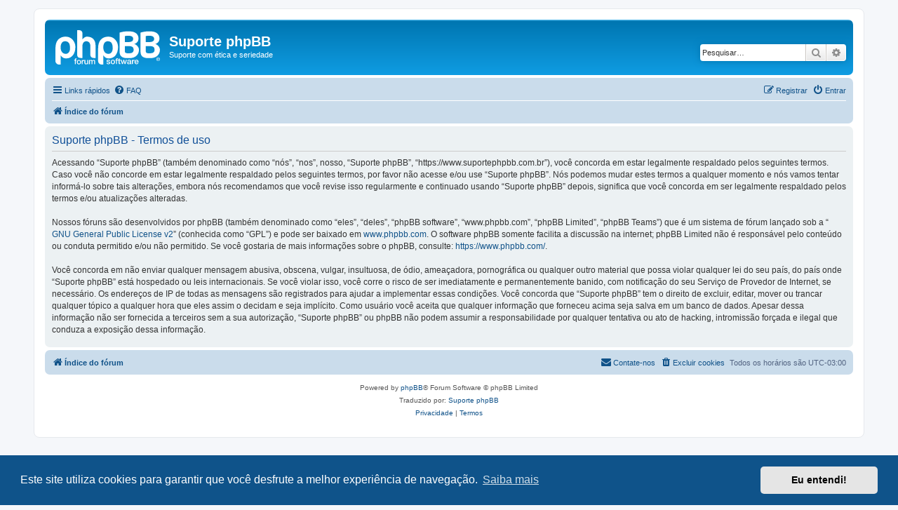

--- FILE ---
content_type: text/html; charset=UTF-8
request_url: https://www.suportephpbb.com.br/ucp.php?mode=terms&sid=a4d724c4cb7ef5949748afd3d44651a1
body_size: 5496
content:
<!DOCTYPE html>
<html dir="ltr" lang="pt-br">
<head>
<meta charset="utf-8" />
<meta http-equiv="X-UA-Compatible" content="IE=edge">
<meta name="viewport" content="width=device-width, initial-scale=1" />

<title>Suporte phpBB - Painel de Controle do Usuário - Termos de uso</title>

	<link rel="alternate" type="application/atom+xml" title="Feed - Suporte phpBB" href="/feed?sid=12b621c8991c5acdca99effeb7c04f91">	<link rel="alternate" type="application/atom+xml" title="Feed - Notícias" href="/feed/news?sid=12b621c8991c5acdca99effeb7c04f91">	<link rel="alternate" type="application/atom+xml" title="Feed - Todos os fóruns" href="/feed/forums?sid=12b621c8991c5acdca99effeb7c04f91">	<link rel="alternate" type="application/atom+xml" title="Feed - Novos tópicos" href="/feed/topics?sid=12b621c8991c5acdca99effeb7c04f91">	<link rel="alternate" type="application/atom+xml" title="Feed - Tópicos ativos" href="/feed/topics_active?sid=12b621c8991c5acdca99effeb7c04f91">			

<!--
	phpBB style name: prosilver
	Based on style:   prosilver (this is the default phpBB3 style)
	Original author:  Tom Beddard ( http://www.subBlue.com/ )
	Modified by:
-->

<script>
	WebFontConfig = {
		google: {
			families: ['Open+Sans:300,300i,400,400i,600,600i,700,700i,800,800i&subset=cyrillic,cyrillic-ext,greek,greek-ext,latin-ext,vietnamese']
		}
	};

	(function(d) {
		var wf = d.createElement('script'), s = d.scripts[0];
		wf.src = 'https://cdn.jsdelivr.net/npm/webfontloader@1.6.28/webfontloader.min.js';
		wf.async = true;
		s.parentNode.insertBefore(wf, s);
	})(document);
</script>
<link href="https://maxcdn.bootstrapcdn.com/font-awesome/4.7.0/css/font-awesome.min.css" rel="stylesheet">
<link href="./styles/prosilver/theme/stylesheet.css?assets_version=1023" rel="stylesheet">
<link href="./styles/prosilver/theme/pt_br/stylesheet.css?assets_version=1023" rel="stylesheet">



	<link href="./assets/cookieconsent/cookieconsent.min.css?assets_version=1023" rel="stylesheet">

<!--[if lte IE 9]>
	<link href="./styles/prosilver/theme/tweaks.css?assets_version=1023" rel="stylesheet">
<![endif]-->

<meta name="description" content="Suporte com ética e seriedade">
<meta name="twitter:card" content="summary">
<meta property="og:locale" content="pt_BR">
<meta property="og:site_name" content="Suporte phpBB">
<meta property="og:url" content="https://www.suportephpbb.com.br/ucp.php?mode=terms">
<meta property="og:type" content="website">
<meta property="og:title" content="Termos de uso">
<meta property="og:description" content="Suporte com ética e seriedade">

<link href="./ext/phpbb/collapsiblecategories/styles/all/theme/collapsiblecategories.css?assets_version=1023" rel="stylesheet" media="screen">


					<script>
			(function(i,s,o,g,r,a,m){i['GoogleAnalyticsObject']=r;i[r]=i[r]||function(){
			(i[r].q=i[r].q||[]).push(arguments)},i[r].l=1*new Date();a=s.createElement(o),
			m=s.getElementsByTagName(o)[0];a.async=1;a.src=g;m.parentNode.insertBefore(a,m)
			})(window,document,'script','//www.google-analytics.com/analytics.js','ga');

			ga('create', 'UA-102003162-1', 'auto');
									ga('send', 'pageview');
		</script>
	
</head>
<body id="phpbb" class="nojs notouch section-ucp ltr ">


<div id="wrap" class="wrap">
	<a id="top" class="top-anchor" accesskey="t"></a>
	<div id="page-header">
		<div class="headerbar" role="banner">
					<div class="inner">

			<div id="site-description" class="site-description">
		<a id="logo" class="logo" href="./index.php?sid=12b621c8991c5acdca99effeb7c04f91" title="Índice do fórum">
					<span class="site_logo"></span>
				</a>
				<h1>Suporte phpBB</h1>
				<p>Suporte com ética e seriedade</p>
				<p class="skiplink"><a href="#start_here">Pular para o conteúdo</a></p>
			</div>

									<div id="search-box" class="search-box search-header" role="search">
				<form action="./search.php?sid=12b621c8991c5acdca99effeb7c04f91" method="get" id="search">
				<fieldset>
					<input name="keywords" id="keywords" type="search" maxlength="128" title="Pesquisar por palavras-chaves" class="inputbox search tiny" size="20" value="" placeholder="Pesquisar…" />
					<button class="button button-search" type="submit" title="Pesquisar">
						<i class="icon fa-search fa-fw" aria-hidden="true"></i><span class="sr-only">Pesquisar</span>
					</button>
					<a href="./search.php?sid=12b621c8991c5acdca99effeb7c04f91" class="button button-search-end" title="Pesquisa avançada">
						<i class="icon fa-cog fa-fw" aria-hidden="true"></i><span class="sr-only">Pesquisa avançada</span>
					</a>
					<input type="hidden" name="sid" value="12b621c8991c5acdca99effeb7c04f91" />

				</fieldset>
				</form>
			</div>
						
			</div>
					</div>
				<div class="navbar" role="navigation">
	<div class="inner">

	<ul id="nav-main" class="nav-main linklist" role="menubar">

		<li id="quick-links" class="quick-links dropdown-container responsive-menu" data-skip-responsive="true">
			<a href="#" class="dropdown-trigger">
				<i class="icon fa-bars fa-fw" aria-hidden="true"></i><span>Links rápidos</span>
			</a>
			<div class="dropdown">
				<div class="pointer"><div class="pointer-inner"></div></div>
				<ul class="dropdown-contents" role="menu">
					
											<li class="separator"></li>
																									<li>
								<a href="./search.php?search_id=unanswered&amp;sid=12b621c8991c5acdca99effeb7c04f91" role="menuitem">
									<i class="icon fa-file-o fa-fw icon-gray" aria-hidden="true"></i><span>Tópicos sem resposta</span>
								</a>
							</li>
							<li>
								<a href="./search.php?search_id=active_topics&amp;sid=12b621c8991c5acdca99effeb7c04f91" role="menuitem">
									<i class="icon fa-file-o fa-fw icon-blue" aria-hidden="true"></i><span>Tópicos ativos</span>
								</a>
							</li>
							<li class="separator"></li>
							<li>
								<a href="./search.php?sid=12b621c8991c5acdca99effeb7c04f91" role="menuitem">
									<i class="icon fa-search fa-fw" aria-hidden="true"></i><span>Pesquisar</span>
								</a>
							</li>
					
										<li class="separator"></li>

									</ul>
			</div>
		</li>

				<li data-skip-responsive="true">
			<a href="/help/faq?sid=12b621c8991c5acdca99effeb7c04f91" rel="help" title="Questões mais frequentes" role="menuitem">
				<i class="icon fa-question-circle fa-fw" aria-hidden="true"></i><span>FAQ</span>
			</a>
		</li>
						
			<li class="rightside"  data-skip-responsive="true">
			<a href="./ucp.php?mode=login&amp;redirect=ucp.php%3Fmode%3Dterms&amp;sid=12b621c8991c5acdca99effeb7c04f91" title="Entrar" accesskey="x" role="menuitem">
				<i class="icon fa-power-off fa-fw" aria-hidden="true"></i><span>Entrar</span>
			</a>
		</li>
					<li class="rightside" data-skip-responsive="true">
				<a href="./ucp.php?mode=register&amp;sid=12b621c8991c5acdca99effeb7c04f91" role="menuitem">
					<i class="icon fa-pencil-square-o  fa-fw" aria-hidden="true"></i><span>Registrar</span>
				</a>
			</li>
						</ul>

	<ul id="nav-breadcrumbs" class="nav-breadcrumbs linklist navlinks" role="menubar">
				
		
		<li class="breadcrumbs" itemscope itemtype="https://schema.org/BreadcrumbList">

			
							<span class="crumb" itemtype="https://schema.org/ListItem" itemprop="itemListElement" itemscope><a itemprop="item" href="./index.php?sid=12b621c8991c5acdca99effeb7c04f91" accesskey="h" data-navbar-reference="index"><i class="icon fa-home fa-fw"></i><span itemprop="name">Índice do fórum</span></a><meta itemprop="position" content="1" /></span>

			
					</li>

		
					<li class="rightside responsive-search">
				<a href="./search.php?sid=12b621c8991c5acdca99effeb7c04f91" title="Ver as opções da pesquisa avançada" role="menuitem">
					<i class="icon fa-search fa-fw" aria-hidden="true"></i><span class="sr-only">Pesquisar</span>
				</a>
			</li>
			</ul>

	</div>
</div>
	</div>

	
	<a id="start_here" class="anchor"></a>
	<div id="page-body" class="page-body" role="main">
		
		

	<div class="panel">
		<div class="inner">
		<div class="content">
			<h2 class="sitename-title">Suporte phpBB - Termos de uso</h2>
			<div class="agreement">Acessando “Suporte phpBB” (também denominado como “nós”, “nos”, nosso, “Suporte phpBB”, “https://www.suportephpbb.com.br”), você concorda em estar legalmente respaldado pelos seguintes termos. Caso você não concorde em estar legalmente respaldado pelos seguintes termos, por favor não acesse e/ou use “Suporte phpBB”. Nós podemos mudar estes termos a qualquer momento e nós vamos tentar informá-lo sobre tais alterações, embora nós recomendamos que você revise isso regularmente e continuado usando “Suporte phpBB” depois, significa que você concorda em ser legalmente respaldado pelos termos e/ou atualizações alteradas.
	<br><br>
	Nossos fóruns são desenvolvidos por phpBB (também denominado como “eles”, “deles”, “phpBB software”, “www.phpbb.com”, “phpBB Limited”, “phpBB Teams”) que é um sistema de fórum lançado sob a “<a href="http://opensource.org/licenses/gpl-2.0.php">GNU General Public License v2</a>” (conhecida como “GPL”) e pode ser baixado em <a href="https://www.phpbb.com/">www.phpbb.com</a>. O software phpBB somente facilita a discussão na internet; phpBB Limited não é responsável pelo conteúdo ou conduta permitido e/ou não permitido. Se você gostaria de mais informações sobre o phpBB, consulte: <a href="https://www.phpbb.com/">https://www.phpbb.com/</a>.
	<br><br>
	Você concorda em não enviar qualquer mensagem abusiva, obscena, vulgar, insultuosa, de ódio, ameaçadora, pornográfica ou qualquer outro material que possa violar qualquer lei do seu país, do país onde “Suporte phpBB” está hospedado ou leis internacionais. Se você violar isso, você corre o risco de ser imediatamente e permanentemente banido, com notificação do seu Serviço de Provedor de Internet, se necessário. Os endereços de IP de todas as mensagens são registrados para ajudar a implementar essas condições. Você concorda que “Suporte phpBB” tem o direito de excluir, editar, mover ou trancar qualquer tópico a qualquer hora que eles assim o decidam e seja implícito. Como usuário você aceita que qualquer informação que forneceu acima seja salva em um banco de dados. Apesar dessa informação não ser fornecida a terceiros sem a sua autorização, “Suporte phpBB” ou phpBB não podem assumir a responsabilidade por qualquer tentativa ou ato de hacking, intromissão forçada e ilegal que conduza a exposição dessa informação.
	</div>
		</div>
		</div>
	</div>


			</div>


<div id="page-footer" class="page-footer" role="contentinfo">
	<div class="navbar" role="navigation">
	<div class="inner">

	<ul id="nav-footer" class="nav-footer linklist" role="menubar">
		<li class="breadcrumbs">
									<span class="crumb"><a href="./index.php?sid=12b621c8991c5acdca99effeb7c04f91" data-navbar-reference="index"><i class="icon fa-home fa-fw" aria-hidden="true"></i><span>Índice do fórum</span></a></span>					</li>
		
				<li class="rightside">Todos os horários são <span title="America/Sao Paulo">UTC-03:00</span></li>
							<li class="rightside">
				<a href="/user/delete_cookies?sid=12b621c8991c5acdca99effeb7c04f91" data-ajax="true" data-refresh="true" role="menuitem">
					<i class="icon fa-trash fa-fw" aria-hidden="true"></i><span>Excluir cookies</span>
				</a>
			</li>
																<li class="rightside" data-last-responsive="true">
				<a href="./memberlist.php?mode=contactadmin&amp;sid=12b621c8991c5acdca99effeb7c04f91" role="menuitem">
					<i class="icon fa-envelope fa-fw" aria-hidden="true"></i><span>Contate-nos</span>
				</a>
			</li>
			</ul>

	</div>
</div>

	<div class="copyright">
				<p class="footer-row">
			<span class="footer-copyright">Powered by <a href="https://www.phpbb.com/">phpBB</a>&reg; Forum Software &copy; phpBB Limited</span>
		</p>
				<p class="footer-row">
			<span class="footer-copyright">Traduzido por: <a href="https://www.suportephpbb.com.br">Suporte phpBB</a></span>
		</p>
						<p class="footer-row" role="menu">
			<a class="footer-link" href="./ucp.php?mode=privacy&amp;sid=12b621c8991c5acdca99effeb7c04f91" title="Privacidade" role="menuitem">
				<span class="footer-link-text">Privacidade</span>
			</a>
			|
			<a class="footer-link" href="./ucp.php?mode=terms&amp;sid=12b621c8991c5acdca99effeb7c04f91" title="Termos" role="menuitem">
				<span class="footer-link-text">Termos</span>
			</a>
		</p>
					</div>

	<div id="darkenwrapper" class="darkenwrapper" data-ajax-error-title="Erro no AJAX" data-ajax-error-text="Algo deu errado ao processar seu pedido." data-ajax-error-text-abort="Pedido do usuário cancelado." data-ajax-error-text-timeout="Seu pedido excedeu o tempo limite; por favor, tente novamente." data-ajax-error-text-parsererror="Algo deu errado com o pedido, o servidor retornou com uma resposta inválida.">
		<div id="darken" class="darken">&nbsp;</div>
	</div>

	<div id="phpbb_alert" class="phpbb_alert" data-l-err="Erro" data-l-timeout-processing-req="Tempo esgotado.">
		<a href="#" class="alert_close">
			<i class="icon fa-times-circle fa-fw" aria-hidden="true"></i>
		</a>
		<h3 class="alert_title">&nbsp;</h3><p class="alert_text"></p>
	</div>
	<div id="phpbb_confirm" class="phpbb_alert">
		<a href="#" class="alert_close">
			<i class="icon fa-times-circle fa-fw" aria-hidden="true"></i>
		</a>
		<div class="alert_text"></div>
	</div>
</div>

</div>

<div>
	<a id="bottom" class="anchor" accesskey="z"></a>
	</div>

<script src="//ajax.googleapis.com/ajax/libs/jquery/3.7.1/jquery.min.js"></script>
<script>window.jQuery || document.write('\x3Cscript src="./assets/javascript/jquery-3.7.1.min.js?assets_version=1023">\x3C/script>');</script><script src="./assets/javascript/core.js?assets_version=1023"></script>
	<script>
		(function($){
			var $fa_cdn = $('head').find('link[rel="stylesheet"]').first(),
				$span = $('<span class="fa" style="display:none"></span>').appendTo('body');
			if ($span.css('fontFamily') !== 'FontAwesome' ) {
				$fa_cdn.after('<link href="./assets/css/font-awesome.min.css" rel="stylesheet">');
				$fa_cdn.remove();
			}
			$span.remove();
		})(jQuery);
	</script>

	<script src="./assets/cookieconsent/cookieconsent.min.js?assets_version=1023"></script>
	<script>
		if (typeof window.cookieconsent === "object") {
			window.addEventListener("load", function(){
				window.cookieconsent.initialise({
					"palette": {
						"popup": {
							"background": "#0F538A"
						},
						"button": {
							"background": "#E5E5E5"
						}
					},
					"theme": "classic",
					"content": {
						"message": "Este\u0020site\u0020utiliza\u0020cookies\u0020para\u0020garantir\u0020que\u0020voc\u00EA\u0020desfrute\u0020a\u0020melhor\u0020experi\u00EAncia\u0020de\u0020navega\u00E7\u00E3o.",
						"dismiss": "Eu\u0020entendi\u0021",
						"link": "Saiba\u0020mais",
						"href": "./ucp.php?mode=privacy&amp;sid=12b621c8991c5acdca99effeb7c04f91"
					}
				});
			});
		}
	</script>

<script type="text/javascript">
(function($) {  // Avoid conflicts with other libraries

'use strict';
	
	phpbb.addAjaxCallback('reporttosfs', function(data) {
		if (data.postid !== "undefined") {
			$('#sfs' + data.postid).hide();
			phpbb.closeDarkenWrapper(5000);
		}
	});

})(jQuery);
</script>
<script src="./ext/phpbb/collapsiblecategories/styles/all/template/js/collapsiblecategories.js?assets_version=1023"></script>
<script src="./styles/prosilver/template/forum_fn.js?assets_version=1023"></script>
<script src="./styles/prosilver/template/ajax.js?assets_version=1023"></script>



</body>
</html>
